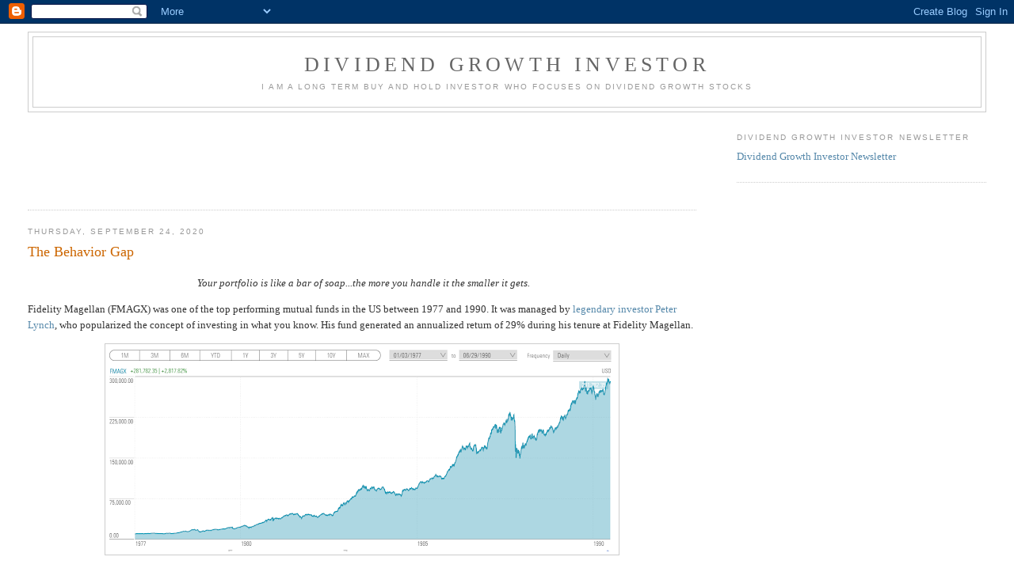

--- FILE ---
content_type: text/html; charset=utf-8
request_url: https://www.google.com/recaptcha/api2/aframe
body_size: 268
content:
<!DOCTYPE HTML><html><head><meta http-equiv="content-type" content="text/html; charset=UTF-8"></head><body><script nonce="P_yiCCPmoMKV2fT4bWCWqA">/** Anti-fraud and anti-abuse applications only. See google.com/recaptcha */ try{var clients={'sodar':'https://pagead2.googlesyndication.com/pagead/sodar?'};window.addEventListener("message",function(a){try{if(a.source===window.parent){var b=JSON.parse(a.data);var c=clients[b['id']];if(c){var d=document.createElement('img');d.src=c+b['params']+'&rc='+(localStorage.getItem("rc::a")?sessionStorage.getItem("rc::b"):"");window.document.body.appendChild(d);sessionStorage.setItem("rc::e",parseInt(sessionStorage.getItem("rc::e")||0)+1);localStorage.setItem("rc::h",'1768901533492');}}}catch(b){}});window.parent.postMessage("_grecaptcha_ready", "*");}catch(b){}</script></body></html>